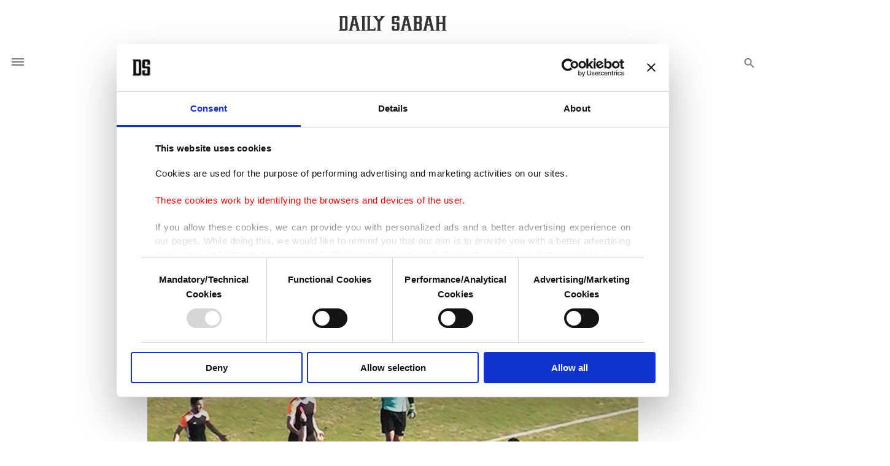

--- FILE ---
content_type: text/html; charset=UTF-8
request_url: https://www.dailysabah.com/football/2015/12/21/sent-off-football-player-kicks-opponent-in-the-face-on-purpose
body_size: 21130
content:
<!DOCTYPE html>
<html    lang="en" xml:lang="en">
<head>
    

<title>Sent-off football player kicks opponent in the face on purpose | Daily Sabah
</title>

<link rel="icon" href="https://idsb.tmgrup.com.tr/ly/theme_dailysabah/images/favicon.ico?v=1"/>
<link rel="icon" type="image/svg+xml" href="https://idsb.tmgrup.com.tr/ly/theme_dailysabah/images/favicon.svg"/>
<link rel="apple-touch-icon" href="https://idsb.tmgrup.com.tr/ly/theme_dailysabah/images/favicon-180.png"/>
<link rel="manifest" href="https://idsb.tmgrup.com.tr/ly/theme_dailysabah/manifest.json">

            <meta charset="utf-8">
<meta http-equiv="X-UA-Compatible" content="IE=edge">
<meta name="robots" content="index,follow">
<meta name="language" content="en_US">
<meta name="copyright" content="Daily Sabah">
<meta name="format-detection" content="telephone=no">

<meta name="viewport" content="width=device-width, initial-scale=1, maximum-scale=1">

                 <meta http-equiv="refresh" content="240">
                    			<meta name="description" content="  

A football player, angered by the referee's rightful red card decision following a deliberate tackle aimed at his opponent's leg, kicked his opponent..." />
<meta name="keywords" content="Sports" />
<meta name="pageType" content="newsArticle" />

<meta name="datePublished" content="2015-12-21T00:00:00+03:00" />
<meta name="dateModified" content="2015-12-22T17:32:01+03:00" />
<meta name="author" content="Daily Sabah with IHA" />
<meta name="inLanguage" content="en" />
<meta property="fb:app_id" content="2555093038069229" />
<meta property="fb:pages" content="248453298645103" />


<meta property="og:description" content="  

A football player, angered by the referee's rightful red card decision following a deliberate tackle aimed at his opponent's leg, kicked his opponent..." />
<meta property="og:type" content="news.article" />
<meta property="og:locale" content="en_US" />
<meta property="og:site_name" content="Daily Sabah" />
<meta property="article:published_time" content="2015-12-21T00:00:00+03:00" />
<meta property="article:author" content="Daily Sabah with IHA" />
<meta property="article:section" content=" Football" />
    <meta name="twitter:description" content="  

A football player, angered by the referee's rightful red card decision following a deliberate tackle aimed at his opponent's leg, kicked his opponent..." />

		<meta name="twitter:card" content="summary_large_image" />
	<meta name="twitter:image" content="https://idsb.tmgrup.com.tr/2015/12/21/GenelBuyuk/1450731306989.jpg" />
    <meta property="og:image" content="https://idsb.tmgrup.com.tr/2015/12/21/GenelBuyuk/1450731306989.jpg" />
    <meta name="thumbnailUrl" content="https://idsb.tmgrup.com.tr/2015/12/21/GenelBuyuk/1450731306989.jpg" />
	
	<meta name="twitter:title" content="Sent-off football player kicks opponent in the face on purpose" />
    <meta property="og:title" content="Sent-off football player kicks opponent in the face on purpose" />
    <meta name="url" content="https://www.dailysabah.com/football/2015/12/21/sent-off-football-player-kicks-opponent-in-the-face-on-purpose" />
    <meta property="og:url" content="https://www.dailysabah.com/football/2015/12/21/sent-off-football-player-kicks-opponent-in-the-face-on-purpose" />
<meta property="og:image:width" content="614" />
<meta property="og:image:height" content="310" />


<meta name="robots" content="max-image-preview:large">
<meta name="robots" content="max-snippet:160" />
<meta name="twitter:site" content="@DailySabah"/>
<meta name="twitter:domain" content="www.dailysabah.com" />
<link rel="amphtml" href="https://www.dailysabah.com/football/2015/12/21/sent-off-football-player-kicks-opponent-in-the-face-on-purpose/amp">

<link href="https://www.dailysabah.com/football/2015/12/21/sent-off-football-player-kicks-opponent-in-the-face-on-purpose" rel="canonical" >

    <script type="application/ld+json">
        {
        "@context": "http://schema.org",
        "@type": "NewsArticle",
        "inLanguage": "en-US",
        "articleSection": "Football",
        "mainEntityOfPage":{
          "@type": "WebPage",
          "@id": "https://www.dailysabah.com/football/2015/12/21/sent-off-football-player-kicks-opponent-in-the-face-on-purpose"
        },
        "headline": "Sent-off football player kicks opponent in the face on purpose",
        "genre":"news",
        "image": {
          "@type": "ImageObject",
          "url": "https://idsb.tmgrup.com.tr/2015/12/21/GenelBuyuk/1450731306989.jpg"
        },
        "dateCreated": "2015-12-21T00:00:00+02:00",
        "datePublished": "2015-12-21T00:00:00+02:00",
        "dateModified": "2015-12-22T17:32:01+02:00",
        "description": "  

A football player, angered by the referee&#039;s rightful red card decision following a deliberate tackle aimed at his opponent&#039;s leg, kicked his opponent...",
        "keywords": "Sports",
        "url": "https://www.dailysabah.com/football/2015/12/21/sent-off-football-player-kicks-opponent-in-the-face-on-purpose",
        "thumbnailUrl": "https://idsb.tmgrup.com.tr/2015/12/21/GenelBuyuk/1450731306989.jpg",
        "articleBody": "  

A football player, angered by the referee&#039;s rightful red card decision following a deliberate tackle aimed at his opponent&#039;s leg, kicked his opponent right in the face before heading off to the changing rooms.

The shocking move came in an amateur football match between Dallıcaspor and Sanayispor football clubs playing in the Nazilli district of Turkey&#039;s western Aydın province on Sunday. Sanayispor player Mehmet Değirmenci deliberately tackled his opponent Kayhan Karakaş from Dallıcaspor after a strong shoulder charge. As his action received a red card from the referee, the player turned back to his opponent, already lying on the ground with pain, and kicked him in the face.

Dallıcaspor players walked up to Değirmenci, who was escorted out of the pitch by a trainer, probably saving him from being lynched by fans of Dallıcaspor.

As the incident drew huge reaction, Sanayispor released a written statement apologizing from Dallıcaspor, Karakaş, and the whole Turkish sports community, saying that Değirmenci was fired from the team.

After the game, Karakaş told the press that he blacked out due to the kick, and he could have died. He pressed charges against Değirmenci for &#039;attempted manslaughter&#039;.

However, scandals of the match did not end with Değirmenci&#039;s kick as Karakaş was allowed to return to the match after a brief tampon and ice treatment. Due to dizziness and nausea, Karakaş fell to the ground. He was transferred to hospital but first had to wait for  an ambulance which was not present during the match despite numerous applications to local sports authorities in previous matches. 

&quot;I continued playing for a while as I was playing in a team that we have established with great efforts. I did not want to leave my friends alone. I thought I could return to the match after a tampon and ice treatment,&quot; Karakaş said. Karakaş received nine stitches in his lip  at the hospital.

&quot;Thank god that kick came near my jaw. If it had hit me directly in the face, it could have broken my nose, made me blind or break my neck,&quot; Karakaş said, adding that he has been suffering from serious neck pain and hasn&#039;t been able to  sleep for the last two days.

Speaking to the press after the incident, Değirmenci claimed that Karakaş cursed at his late mother during the charge and he could not control himself after the red card.",
        "author": {
          "@type": "Person",
          "name": "Daily Sabah with IHA"
        },
        "publisher": {
          "@type": "Organization",
          "name": "Daily Sabah",
          "url": "https://www.dailysabah.com/",
          "sameAs": ["https://www.facebook.com/DAILYSABAH/", "https://www.instagram.com/dailysabah/", "https://twitter.com/DailySabah"],
          "logo": {
            "@type": "ImageObject",
            "url": "https://idsb.tmgrup.com.tr/ly/theme_dailysabah/images/daily-sabah-logo.jpg",
            "width": 1280,
            "height": 179
          }
        },
        "copyrightHolder": {
          "@type": "Organization",
          "name": "Daily Sabah",
          "url": "https://www.dailysabah.com/"
        }

         }
    </script>

    <script  type="application/ld+json">{
        "@context": "http://schema.org",
        "@type": "BreadcrumbList",
        "itemListElement": [
            {
                "@type": "ListItem",
                "position": 1,
                "name": "Home",
                "item": "https://www.dailysabah.com/"
            }
                        ,
            {
                "@type": "ListItem",
                "position": 2,
                "name": "Sports",
                "item": "https://www.dailysabah.com/sports"
            }
                        ,
            {
                "@type": "ListItem",
                "position": 3,
                "name": "Sent-off football player kicks opponent in the face on purpose",
                "item": "https://www.dailysabah.com/football/2015/12/21/sent-off-football-player-kicks-opponent-in-the-face-on-purpose"
            }
        ]
    }
    </script>
<link rel="preload" as="image" href="https://idsb.tmgrup.com.tr/2015/12/21/GenelBuyuk/1450731306989.jpg" fetchpriority="high">
                    <!-- THEME JS links -->
    <!-- Common JS links -->
<meta name="csrf-token" content="4mXYa7SleJPjQrqySvWiXbFHUIvkNM09UadfCqHr">
<link rel="preconnect" href="https://ad01.tmgrup.com.tr/bd/hb/prebid.js?v=2" crossorigin="">

<script src="https://idsb.tmgrup.com.tr/ly/theme_dailysabah/js/jquery-3.7.1.min.js"  ></script>
<script src="https://idsb.tmgrup.com.tr/ly/theme_dailysabah/js/md.min.js?v=2.32"></script>
	<!-- this showing cookiebot popup in buttom of page -->
<script>
!function() {
var c = document.scripts[0],
s = document.createElement("script"),
primary = "2b732220-b411-4c8b-a6eb-35be13d29c8d",
secondary = "{'region':'TR','cbid':'f74ae572-b87f-4930-b828-cd8e8ed5cee9'}";
s.type = "text/javascript";
s.id = "Cookiebot";
s.src = "https://consent.cookiebot.com/uc.js?cbid=" + primary;
s.dataset.georegions = secondary;
c.parentNode.insertBefore(s, c);
}()
</script>
<script src="https://idsb.tmgrup.com.tr/ly/theme_dailysabah/js/tmdconsent-v2.dev.min.js?v=2.32"></script>

<script>
    $(document).ajaxSend(function(e, xhr, options) {
        var sid = $("meta[name='csrf-token']").attr("content");
        xhr.setRequestHeader("X-CSRF-Token", sid);
    });
</script>


	<script>
		window.googletag = window.googletag || {cmd: []};
	</script>
				<script>
             var MobileDetect = function () { var e = function () { }; e.isTablet = !1, e.isPhone = !1, e.isDesktop = !1; var o = navigator.userAgent.toLowerCase(); return /(ipad|tablet|(android(?!.*mobile))|(windows(?!.*phone)(.*touch))|kindle|playbook|silk|(puffin(?!.*(IP|AP|WP))))/.test(o) ? e.isTablet = !0 : /(mobi|ipod|phone|blackberry|opera mini|fennec|minimo|symbian|psp|nintendo ds|archos|skyfire|puffin|blazer|bolt|gobrowser|iris|maemo|semc|teashark|uzard)/.test(o) ? e.isPhone = !0 : e.isDesktop = !0, e.prototype.phone = function () { return !!e.isPhone || null }, e.prototype.tablet = function () { return !!e.isTablet || null }, e.prototype.desktop = function () { return !!e.isDesktop || null }, e }();

            var md = new MobileDetect(window.navigator.userAgent);

            window.deviceInfo = {
                isMobile: md.phone() != null,
                isTablet: md.tablet() != null,
                isDesktop: md.desktop() != null
            };

             var isMobile = deviceInfo.isMobile;


		var zones = [2,1];
		if(zones.length > 0) {
			$.ajax({
				url: '/ajax/get-ads-ajax',
				data: {
					url: "/football/2015/12/21/sent-off-football-player-kicks-opponent-in-the-face-on-purpose",
					zone_id: zones,
					isWeb: isMobile ? 0 : 1,
					amp_article: 0,
                                                                                v: "1769204898"
                                        				},
				type: "GET",
				dataType: 'json',
				success: function (response) {
					if (response) {
						for (var k in response) {
							var script_array = response[k];
							var script = script_array.body_script;
							$('HEAD').append(script);
						}
					}
				},
				error: function (jqXHR, textStatus, errorThrown) {
					console.log(errorThrown);
				}

			});
		}


	</script>
	

	
	 <!-- Google tag (gtag.js) -->
<script async src="https://www.googletagmanager.com/gtag/js?id=G-YL2LDSR749"></script>
<script>
  window.dataLayer = window.dataLayer || [];
  function gtag(){dataLayer.push(arguments);}
  gtag('js', new Date());
  gtag('config', 'G-YL2LDSR749');
  gtag('event', 'page_view', {'dimension1': '377','dimension2': 'Sports','dimension3': 'Sent-off football player kicks opponent in the face on purpose','dimension4': '28','dimension5': '','dimension6': '2015-12-21 00:00:00','dimension7': '5'});
</script>
<!-- Facebook Pixel Code -->
<noscript>
    <img height="1" width="1" style="display:none"
         src="https://www.facebook.com/tr?id=312463015800055&ev=PageView&noscript=1" />
</noscript>
<!-- End Facebook Pixel Code -->








        <!-- Common CSS links -->
    
    <!-- THEME CSS links -->
    
<!-- Site CSS links -->
<link rel="preload" href="https://fonts.googleapis.com/css?family=Open+Sans:400,600,700,800|Spectral:300,400,600,700,800&display=swap" as="style">
<style>
	@import  url('https://fonts.googleapis.com/css?family=Open+Sans:400,600,700,800|Spectral:300,400,600,700,800&display=swap');
</style>
<style>
	.replacement_submenu a{
		color:#777 !important;
	}
	.replacement_submenu a:hover{
		color: #3b3b3b !important;
	}
	.search_icon {
		color: #777 !important;
	}
	.search_icon:hover {
		color: #3b3b3b !important;
	}
        .logo_holder{
            text-align: center;
            margin-left: auto;
            margin-right: auto;
            width: 289px;
            -webkit-mask: url(https://idsb.tmgrup.com.tr/ly/theme_dailysabah/images/daily-sabah-logo.svg) center center no-repeat;
            mask: url(https://idsb.tmgrup.com.tr/ly/theme_dailysabah/images/daily-sabah-logo.svg) center center no-repeat;
            -webkit-mask-size: 100% auto;
            mask-size: 100% auto;
            background-color: #373636;
        }
        .white_logo{
            width: 140px;
            height: 20px;
            display: block;
            margin: 0 auto;
            background-color: #fff;
            mask:url(https://idsb.tmgrup.com.tr/ly/theme_dailysabah/images/daily-sabah-logo.svg) center center no-repeat;
            mask-size: 100% auto;
            -webkit-mask:url(https://idsb.tmgrup.com.tr/ly/theme_dailysabah/images/daily-sabah-logo.svg) center center no-repeat;
            -webkit-mask-size: 100% auto;
        }
        @font-face{font-family:"Font Awesome 5 Brands";font-style:normal;font-weight:normal;font-display:auto;src:url(https://idsb.tmgrup.com.tr/ly/theme_dailysabah/webfonts/fa-brands-400.eot);src:url(https://idsb.tmgrup.com.tr/ly/theme_dailysabah/webfonts/fa-brands-400.eot?#iefix) format("embedded-opentype"),url(https://idsb.tmgrup.com.tr/ly/theme_dailysabah/webfonts/fa-brands-400.woff2) format("woff2"),url(https://idsb.tmgrup.com.tr/ly/theme_dailysabah/webfonts/fa-brands-400.woff) format("woff"),url(https://idsb.tmgrup.com.tr/ly/theme_dailysabah/webfonts/fa-brands-400.ttf) format("truetype"),url(https://idsb.tmgrup.com.tr/ly/theme_dailysabah/webfonts/fa-brands-400.svg#fontawesome) format("svg")}.fab{font-family:"Font Awesome 5 Brands"}
        @font-face{font-family:"Font Awesome 5 Free";font-style:normal;font-weight:400;font-display:auto;src:url(https://idsb.tmgrup.com.tr/ly/theme_dailysabah/webfonts/fa-regular-400.eot);src:url(https://idsb.tmgrup.com.tr/ly/theme_dailysabah/webfonts/fa-regular-400.eot?#iefix) format("embedded-opentype"),url(https://idsb.tmgrup.com.tr/ly/theme_dailysabah/webfonts/fa-regular-400.woff2) format("woff2"),url(https://idsb.tmgrup.com.tr/ly/theme_dailysabah/webfonts/fa-regular-400.woff) format("woff"),url(https://idsb.tmgrup.com.tr/ly/theme_dailysabah/webfonts/fa-regular-400.ttf) format("truetype"),url(https://idsb.tmgrup.com.tr/ly/theme_dailysabah/webfonts/fa-regular-400.svg#fontawesome) format("svg")}.far{font-weight:400}
        @font-face{font-family:"Font Awesome 5 Free";font-style:normal;font-weight:900;font-display:auto;src:url(https://idsb.tmgrup.com.tr/ly/theme_dailysabah/webfonts/fa-solid-900.eot);src:url(https://idsb.tmgrup.com.tr/ly/theme_dailysabah/webfonts/fa-solid-900.eot?#iefix) format("embedded-opentype"),url(https://idsb.tmgrup.com.tr/ly/theme_dailysabah/webfonts/fa-solid-900.woff2) format("woff2"),url(https://idsb.tmgrup.com.tr/ly/theme_dailysabah/webfonts/fa-solid-900.woff) format("woff"),url(https://idsb.tmgrup.com.tr/ly/theme_dailysabah/webfonts/fa-solid-900.ttf) format("truetype"),url(https://idsb.tmgrup.com.tr/ly/theme_dailysabah/webfonts/fa-solid-900.svg#fontawesome) format("svg")}.fa,.far,.fas{font-family:"Font Awesome 5 Free"}
        .fa-twitter:before{content: url("[data-uri]") !important;}
        .social_media a:hover i.fa-twitter:before{content: url("[data-uri]") !important;}
        .gallery_details_all_section .social_media a:hover i.fa-twitter:before{content: url("[data-uri]") !important;}
</style>
	<link rel="stylesheet" href="https://unpkg.com/aos@next/dist/aos.css" />
	<link rel="stylesheet" href="https://idsb.tmgrup.com.tr/ly/theme_dailysabah/css/magnific-popup.min.css"/>
    <link rel="stylesheet" type="text/css" href="https://idsb.tmgrup.com.tr/ly/theme_dailysabah/css/fontawesome.min.css"/>
    <link rel="stylesheet" type="text/css" href="https://idsb.tmgrup.com.tr/ly/theme_dailysabah/css/jquery.fancybox.min.css"/>
    <link rel="stylesheet" type="text/css" href="https://idsb.tmgrup.com.tr/ly/theme_dailysabah/css/styles.min.css?v=2.32"/>
    <link rel="stylesheet" type="text/css" href="https://idsb.tmgrup.com.tr/ly/theme_dailysabah/css/responsive.min.css?v=2.32"/>
    <link rel="stylesheet" type="text/css" href="https://idsb.tmgrup.com.tr/ly/theme_dailysabah/css/layout.min.css?v=2.32"/>
    <link rel="stylesheet" type="text/css" href="https://idsb.tmgrup.com.tr/ly/theme_dailysabah/css/mobile.min.css?v=2.32"/>
    <link rel="stylesheet" type="text/css" href="https://idsb.tmgrup.com.tr/ly/theme_dailysabah/css/login-mgt.min.css?v=2.32">
<!-- Page CSS links -->
                 </head>
    <body  class="with_ad  hidden_main_menu with_ad small_top_logo showSearchButton body_web">
            <!-- DEVICE web -->
            <!-- Main THEME Content -->
            <!-- page content -->
            
<input id="BASE_URL" type="hidden" value="https://www.dailysabah.com/" />


<!-- HEADER OF THEME -->
<div class="ad_banner skin_bg left_skin">
    
</div>
<div class="ad_banner skin_bg right_skin">
    
</div>
<div class="search_popover"></div>
<style>
	.main_menu>.main_menu_holder>.main_menu_inner>ul>li {
		width: calc(100%/10);/*number of items in menu*/
	}
</style>
<header>
    <div class="container">
        <div class="row align-items-center top_logo_row">
						<style>
				.main_menu > .main_menu_holder > .main_menu_inner > ul > li > a.active {
					color: #3b3b3b;
				}
				.main_menu > .main_menu_holder > .main_menu_inner > ul > li > a.active > span {
					background-size: 100% 1px;
					transition-delay: 0s !important;
				}
				.main_menu > .main_menu_holder > .main_menu_inner > ul > li > a.active span::after {
					width: 100%;
					opacity: 1;
				}
			</style>
				<div class="col-2">
                <div class="mobile-navbar-ham-wrapper">
                    <div class="mobile-navbar-ham"></div>
                </div>
                <div class="mobile-navbar">
					 <div class="mobile-navbar-header">
                        <div class="mobile-navbar-ham-wrapper">
                            <div class="mobile-navbar-ham"></div>
                        </div>
                        <h2 class="logo_holder">
							<a href="/">
								<span>Daily Sabah</span>
								<img fetchpriority="high" decoding="async" src="https://idsb.tmgrup.com.tr/ly/theme_dailysabah/images/daily-sabah-logo.svg" alt="logo" width="289" height="42" />
							</a>
						</h2>
                    </div>
                    <div class="mobile-navbar-input" style="margin-top: 10px;">
                        <input type="text" placeholder="Search dailysabah.com">
                        <svg width="18" height="18" viewBox="0 0 18 18" fill="none" xmlns="http://www.w3.org/2000/svg">
                            <path d="M7 13C10.3137 13 13 10.3137 13 7C13 3.68629 10.3137 1 7 1C3.68629 1 1 3.68629 1 7C1 10.3137 3.68629 13 7 13Z" stroke="#777777" stroke-width="2" stroke-linecap="round" stroke-linejoin="round"/>
                            <path d="M16.35 16.35L12 12" stroke="#777777" stroke-width="2" stroke-linecap="round" stroke-linejoin="round"/>
                        </svg>
                    </div>
															<div class="mobile-navbar-list">
						<div class="mobile-navbar-list-title">
                            <a href="https://www.dailysabah.com/politics">
								Politics
							</a>
                        </div>
						<div class="mobile-navbar-list-body">
																				<a href="https://www.dailysabah.com/diplomacy" class="mobile-navbar-list-item">
								Diplomacy
							</a>
														<a href="https://www.dailysabah.com/legislation" class="mobile-navbar-list-item">
								Legislation
							</a>
														<a href="https://www.dailysabah.com/war-on-terror" class="mobile-navbar-list-item">
								War On Terror
							</a>
														<a href="https://www.dailysabah.com/eu-affairs" class="mobile-navbar-list-item">
								EU Affairs
							</a>
														<a href="https://www.dailysabah.com/elections" class="mobile-navbar-list-item">
								Elections
							</a>
														<a href="https://www.dailysabah.com/news-analysis" class="mobile-navbar-list-item">
								News Analysis
							</a>
																			</div>
					</div>
																				<div class="mobile-navbar-list">
						<div class="mobile-navbar-list-title">
                            <a href="https://www.dailysabah.com/turkiye">
								T&Uuml;RKİYE
							</a>
                        </div>
						<div class="mobile-navbar-list-body">
																				<a href="https://www.dailysabah.com/istanbul" class="mobile-navbar-list-item">
								Istanbul
							</a>
														<a href="https://www.dailysabah.com/education" class="mobile-navbar-list-item">
								Education
							</a>
														<a href="https://www.dailysabah.com/investigations" class="mobile-navbar-list-item">
								Investigations
							</a>
														<a href="https://www.dailysabah.com/minorities" class="mobile-navbar-list-item">
								Minorities
							</a>
														<a href="https://www.dailysabah.com/expat-corner" class="mobile-navbar-list-item">
								Expat Corner
							</a>
														<a href="https://www.dailysabah.com/diaspora" class="mobile-navbar-list-item">
								Diaspora
							</a>
																			</div>
					</div>
																				<div class="mobile-navbar-list">
						<div class="mobile-navbar-list-title">
                            <a href="https://www.dailysabah.com/world">
								World
							</a>
                        </div>
						<div class="mobile-navbar-list-body">
																				<a href="https://www.dailysabah.com/mid-east" class="mobile-navbar-list-item">
								Mid-East
							</a>
														<a href="https://www.dailysabah.com/europe" class="mobile-navbar-list-item">
								Europe
							</a>
														<a href="https://www.dailysabah.com/americas" class="mobile-navbar-list-item">
								Americas
							</a>
														<a href="https://www.dailysabah.com/asia-pacific" class="mobile-navbar-list-item">
								Asia Pacific
							</a>
														<a href="https://www.dailysabah.com/africa" class="mobile-navbar-list-item">
								Africa
							</a>
														<a href="https://www.dailysabah.com/syrian-crisis" class="mobile-navbar-list-item">
								Syrian Crisis
							</a>
														<a href="https://www.dailysabah.com/islamophobia" class="mobile-navbar-list-item">
								Islamophobia
							</a>
																			</div>
					</div>
																				<div class="mobile-navbar-list">
						<div class="mobile-navbar-list-title">
                            <a href="https://www.dailysabah.com/business">
								Business
							</a>
                        </div>
						<div class="mobile-navbar-list-body">
																				<a href="https://www.dailysabah.com/automotive" class="mobile-navbar-list-item">
								Automotive
							</a>
														<a href="https://www.dailysabah.com/economy" class="mobile-navbar-list-item">
								Economy
							</a>
														<a href="https://www.dailysabah.com/energy" class="mobile-navbar-list-item">
								Energy
							</a>
														<a href="https://www.dailysabah.com/finance" class="mobile-navbar-list-item">
								Finance
							</a>
														<a href="https://www.dailysabah.com/tourism" class="mobile-navbar-list-item">
								Tourism
							</a>
														<a href="https://www.dailysabah.com/tech" class="mobile-navbar-list-item">
								Tech
							</a>
														<a href="https://www.dailysabah.com/defense" class="mobile-navbar-list-item">
								Defense
							</a>
														<a href="https://www.dailysabah.com/transportation" class="mobile-navbar-list-item">
								Transportation
							</a>
														<a href="https://www.dailysabah.com/news-analysis" class="mobile-navbar-list-item">
								News Analysis
							</a>
																			</div>
					</div>
																				<div class="mobile-navbar-list">
						<div class="mobile-navbar-list-title">
                            <a href="https://www.dailysabah.com/lifestyle">
								Lifestyle
							</a>
                        </div>
						<div class="mobile-navbar-list-body">
																				<a href="https://www.dailysabah.com/health" class="mobile-navbar-list-item">
								Health
							</a>
														<a href="https://www.dailysabah.com/environment" class="mobile-navbar-list-item">
								Environment
							</a>
														<a href="https://www.dailysabah.com/travel" class="mobile-navbar-list-item">
								Travel
							</a>
														<a href="https://www.dailysabah.com/food" class="mobile-navbar-list-item">
								Food
							</a>
														<a href="https://www.dailysabah.com/fashion" class="mobile-navbar-list-item">
								Fashion
							</a>
														<a href="https://www.dailysabah.com/science" class="mobile-navbar-list-item">
								Science
							</a>
														<a href="https://www.dailysabah.com/religion" class="mobile-navbar-list-item">
								Religion
							</a>
														<a href="https://www.dailysabah.com/history" class="mobile-navbar-list-item">
								History
							</a>
														<a href="https://www.dailysabah.com/feature" class="mobile-navbar-list-item">
								Feature
							</a>
														<a href="https://www.dailysabah.com/expat-corner" class="mobile-navbar-list-item">
								Expat Corner
							</a>
																			</div>
					</div>
																				<div class="mobile-navbar-list">
						<div class="mobile-navbar-list-title">
                            <a href="https://www.dailysabah.com/arts">
								Arts
							</a>
                        </div>
						<div class="mobile-navbar-list-body">
																				<a href="https://www.dailysabah.com/cinema" class="mobile-navbar-list-item">
								Cinema
							</a>
														<a href="https://www.dailysabah.com/music" class="mobile-navbar-list-item">
								Music
							</a>
														<a href="https://www.dailysabah.com/events" class="mobile-navbar-list-item">
								Events
							</a>
														<a href="https://www.dailysabah.com/portrait" class="mobile-navbar-list-item">
								Portrait
							</a>
														<a href="https://www.dailysabah.com/reviews" class="mobile-navbar-list-item">
								Reviews
							</a>
														<a href="https://www.dailysabah.com/performing-arts" class="mobile-navbar-list-item">
								Performing Arts
							</a>
																			</div>
					</div>
																				<div class="mobile-navbar-list">
						<div class="mobile-navbar-list-title">
                            <a href="https://www.dailysabah.com/sports">
								Sports
							</a>
                        </div>
						<div class="mobile-navbar-list-body">
																				<a href="https://www.dailysabah.com/football" class="mobile-navbar-list-item">
								Football
							</a>
														<a href="https://www.dailysabah.com/basketball" class="mobile-navbar-list-item">
								Basketball
							</a>
														<a href="https://www.dailysabah.com/motorsports" class="mobile-navbar-list-item">
								Motorsports
							</a>
														<a href="https://www.dailysabah.com/tennis" class="mobile-navbar-list-item">
								Tennis
							</a>
																			</div>
					</div>
																														<div class="mobile-navbar-list">
						<div class="mobile-navbar-list-title">
                            <a href="https://www.dailysabah.com/opinion">
								Opinion
							</a>
                        </div>
						<div class="mobile-navbar-list-body">
																				<a href="https://www.dailysabah.com/columns" class="mobile-navbar-list-item">
								Columns
							</a>
														<a href="https://www.dailysabah.com/op-ed" class="mobile-navbar-list-item">
								Op-Ed
							</a>
														<a href="https://www.dailysabah.com/readers-corner" class="mobile-navbar-list-item">
								Reader&#039;s Corner
							</a>
														<a href="https://www.dailysabah.com/editorial" class="mobile-navbar-list-item">
								Editorial
							</a>
																			</div>
					</div>
										                    <div class="mobile-navbar-gallery">
                        <img fetchpriority="high" decoding="async" src="https://idsb.tmgrup.com.tr/ly/uploads/images/images/menu_items/LkKGaG.jpg" alt="" style="border-radius: 0;">
                        <div class="mobile-navbar-gallery-body">
                            <div class="mobile-navbar-gallery-title ">
                                <a style="color:#232323;text-decoration:none;" href='/gallery'>PHOTO GALLERY</a>
                            </div>
                            <svg width="21" height="14" viewBox="0 0 21 14" fill="none" xmlns="http://www.w3.org/2000/svg">
                                <path d="M20.16 1.08001H5.985V0.400002C5.985 0.180001 5.796 0 5.565 0H3.465C3.234 0 3.045 0.180001 3.045 0.400002V1.08001H0.84C0.378 1.08001 0 1.44001 0 1.88001V12.2801C0 12.7201 0.378 13.0801 0.84 13.0801H20.16C20.622 13.0801 21 12.7201 21 12.2801V1.88001C21 1.44001 20.622 1.08001 20.16 1.08001ZM5.985 3.64002C5.985 3.86002 5.796 4.04002 5.565 4.04002H3.465C3.234 4.04002 3.045 3.86002 3.045 3.64002V3.24002C3.045 3.02002 3.234 2.84002 3.465 2.84002H5.565C5.796 2.84002 5.985 3.02002 5.985 3.24002V3.64002ZM10.5 11.2601C8.064 11.2601 6.111 9.38006 6.111 7.08004C6.111 4.76003 8.085 2.90002 10.5 2.90002C12.936 2.90002 14.889 4.78003 14.889 7.08004C14.889 9.40006 12.936 11.2601 10.5 11.2601Z" fill="white"/>
                                <path d="M10.5 4.5C9.00899 4.5 7.79099 5.65998 7.79099 7.07996C7.79099 8.49993 9.00899 9.65991 10.5 9.65991C11.991 9.65991 13.209 8.49993 13.209 7.07996C13.209 5.65998 12.012 4.5 10.5 4.5Z" fill="white"/>
                            </svg>
                        </div>
                    </div>
                    <div class="mobile-navbar-footer">
                        <div class="mobile-navbar-footer-list">
                            <a href="/jobs" class="mobile-navbar-footer-item">
                                JOBS
                            </a>
                            <a href="/about-us" class="mobile-navbar-footer-item">
                                ABOUT US
                            </a>
                            <a href="/rss" class="mobile-navbar-footer-item">
                                RSS
                            </a>
                            <a href="/privacy" class="mobile-navbar-footer-item">
                                PRIVACY
                            </a>
                            <a href="/contact-us" class="mobile-navbar-footer-item">
                                CONTACT US
                            </a>
                        </div>
                        <div class="mobile-navbar-footer-desc">
                            © Turkuvaz Haberleşme ve Yayıncılık 2026
                        </div>
                    </div>
                </div>
            </div>
                        <div class="col-8">
                <h2 class="logo_holder" >
                    <a href="/" aria-label="Daily Sabah - Latest & Breaking News from Turkey | Istanbul">
                        <img fetchpriority="high" decoding="async" src="https://idsb.tmgrup.com.tr/ly/theme_dailysabah/images/daily-sabah-logo.svg" alt="Daily Sabah - Latest & Breaking News from Turkey | Istanbul"  />
                    </a>
                </h2>
            </div>
            <div class="col-2">

            </div>
        </div>
        <div class="row">
            <div class="col-md-12">
                <div class="top_menu_bar">
                    <div class="burger_parent"><div class="hamburger hamburger--collapse">
                            <div class="hamburger-box">
                                <div class="hamburger-inner"></div>
                            </div>
                        </div></div>
                    <nav class="main_menu">
                        <div class="main_menu_holder">
                            <div class="main_menu_inner">
                                <ul>
                                                                        <li >
                                        <a href="https://www.dailysabah.com/politics"  >
                                            <span>
                                                Politics
                                            </span>
                                        </a>
                                                                                <ul class="submenu_level">
                                                                                        <li>
                                                <a href="https://www.dailysabah.com/diplomacy">
                                                    <span>
                                                        Diplomacy
                                                    </span>
                                                </a>
                                            </li>
                                                                                        <li>
                                                <a href="https://www.dailysabah.com/legislation">
                                                    <span>
                                                        Legislation
                                                    </span>
                                                </a>
                                            </li>
                                                                                        <li>
                                                <a href="https://www.dailysabah.com/war-on-terror">
                                                    <span>
                                                        War On Terror
                                                    </span>
                                                </a>
                                            </li>
                                                                                        <li>
                                                <a href="https://www.dailysabah.com/eu-affairs">
                                                    <span>
                                                        EU Affairs
                                                    </span>
                                                </a>
                                            </li>
                                                                                        <li>
                                                <a href="https://www.dailysabah.com/elections">
                                                    <span>
                                                        Elections
                                                    </span>
                                                </a>
                                            </li>
                                                                                        <li>
                                                <a href="https://www.dailysabah.com/news-analysis">
                                                    <span>
                                                        News Analysis
                                                    </span>
                                                </a>
                                            </li>
                                                                                    </ul>
                                                                            </li>
                                                                        <li >
                                        <a href="https://www.dailysabah.com/turkiye"  >
                                            <span>
                                                T&Uuml;RKİYE
                                            </span>
                                        </a>
                                                                                <ul class="submenu_level">
                                                                                        <li>
                                                <a href="https://www.dailysabah.com/istanbul">
                                                    <span>
                                                        Istanbul
                                                    </span>
                                                </a>
                                            </li>
                                                                                        <li>
                                                <a href="https://www.dailysabah.com/education">
                                                    <span>
                                                        Education
                                                    </span>
                                                </a>
                                            </li>
                                                                                        <li>
                                                <a href="https://www.dailysabah.com/investigations">
                                                    <span>
                                                        Investigations
                                                    </span>
                                                </a>
                                            </li>
                                                                                        <li>
                                                <a href="https://www.dailysabah.com/minorities">
                                                    <span>
                                                        Minorities
                                                    </span>
                                                </a>
                                            </li>
                                                                                        <li>
                                                <a href="https://www.dailysabah.com/expat-corner">
                                                    <span>
                                                        Expat Corner
                                                    </span>
                                                </a>
                                            </li>
                                                                                        <li>
                                                <a href="https://www.dailysabah.com/diaspora">
                                                    <span>
                                                        Diaspora
                                                    </span>
                                                </a>
                                            </li>
                                                                                    </ul>
                                                                            </li>
                                                                        <li >
                                        <a href="https://www.dailysabah.com/world"  >
                                            <span>
                                                World
                                            </span>
                                        </a>
                                                                                <ul class="submenu_level">
                                                                                        <li>
                                                <a href="https://www.dailysabah.com/mid-east">
                                                    <span>
                                                        Mid-East
                                                    </span>
                                                </a>
                                            </li>
                                                                                        <li>
                                                <a href="https://www.dailysabah.com/europe">
                                                    <span>
                                                        Europe
                                                    </span>
                                                </a>
                                            </li>
                                                                                        <li>
                                                <a href="https://www.dailysabah.com/americas">
                                                    <span>
                                                        Americas
                                                    </span>
                                                </a>
                                            </li>
                                                                                        <li>
                                                <a href="https://www.dailysabah.com/asia-pacific">
                                                    <span>
                                                        Asia Pacific
                                                    </span>
                                                </a>
                                            </li>
                                                                                        <li>
                                                <a href="https://www.dailysabah.com/africa">
                                                    <span>
                                                        Africa
                                                    </span>
                                                </a>
                                            </li>
                                                                                        <li>
                                                <a href="https://www.dailysabah.com/syrian-crisis">
                                                    <span>
                                                        Syrian Crisis
                                                    </span>
                                                </a>
                                            </li>
                                                                                        <li>
                                                <a href="https://www.dailysabah.com/islamophobia">
                                                    <span>
                                                        Islamophobia
                                                    </span>
                                                </a>
                                            </li>
                                                                                    </ul>
                                                                            </li>
                                                                        <li >
                                        <a href="https://www.dailysabah.com/business"  >
                                            <span>
                                                Business
                                            </span>
                                        </a>
                                                                                <ul class="submenu_level">
                                                                                        <li>
                                                <a href="https://www.dailysabah.com/automotive">
                                                    <span>
                                                        Automotive
                                                    </span>
                                                </a>
                                            </li>
                                                                                        <li>
                                                <a href="https://www.dailysabah.com/economy">
                                                    <span>
                                                        Economy
                                                    </span>
                                                </a>
                                            </li>
                                                                                        <li>
                                                <a href="https://www.dailysabah.com/energy">
                                                    <span>
                                                        Energy
                                                    </span>
                                                </a>
                                            </li>
                                                                                        <li>
                                                <a href="https://www.dailysabah.com/finance">
                                                    <span>
                                                        Finance
                                                    </span>
                                                </a>
                                            </li>
                                                                                        <li>
                                                <a href="https://www.dailysabah.com/tourism">
                                                    <span>
                                                        Tourism
                                                    </span>
                                                </a>
                                            </li>
                                                                                        <li>
                                                <a href="https://www.dailysabah.com/tech">
                                                    <span>
                                                        Tech
                                                    </span>
                                                </a>
                                            </li>
                                                                                        <li>
                                                <a href="https://www.dailysabah.com/defense">
                                                    <span>
                                                        Defense
                                                    </span>
                                                </a>
                                            </li>
                                                                                        <li>
                                                <a href="https://www.dailysabah.com/transportation">
                                                    <span>
                                                        Transportation
                                                    </span>
                                                </a>
                                            </li>
                                                                                        <li>
                                                <a href="https://www.dailysabah.com/news-analysis">
                                                    <span>
                                                        News Analysis
                                                    </span>
                                                </a>
                                            </li>
                                                                                    </ul>
                                                                            </li>
                                                                        <li >
                                        <a href="https://www.dailysabah.com/lifestyle"  >
                                            <span>
                                                Lifestyle
                                            </span>
                                        </a>
                                                                                <ul class="submenu_level">
                                                                                        <li>
                                                <a href="https://www.dailysabah.com/health">
                                                    <span>
                                                        Health
                                                    </span>
                                                </a>
                                            </li>
                                                                                        <li>
                                                <a href="https://www.dailysabah.com/environment">
                                                    <span>
                                                        Environment
                                                    </span>
                                                </a>
                                            </li>
                                                                                        <li>
                                                <a href="https://www.dailysabah.com/travel">
                                                    <span>
                                                        Travel
                                                    </span>
                                                </a>
                                            </li>
                                                                                        <li>
                                                <a href="https://www.dailysabah.com/food">
                                                    <span>
                                                        Food
                                                    </span>
                                                </a>
                                            </li>
                                                                                        <li>
                                                <a href="https://www.dailysabah.com/fashion">
                                                    <span>
                                                        Fashion
                                                    </span>
                                                </a>
                                            </li>
                                                                                        <li>
                                                <a href="https://www.dailysabah.com/science">
                                                    <span>
                                                        Science
                                                    </span>
                                                </a>
                                            </li>
                                                                                        <li>
                                                <a href="https://www.dailysabah.com/religion">
                                                    <span>
                                                        Religion
                                                    </span>
                                                </a>
                                            </li>
                                                                                        <li>
                                                <a href="https://www.dailysabah.com/history">
                                                    <span>
                                                        History
                                                    </span>
                                                </a>
                                            </li>
                                                                                        <li>
                                                <a href="https://www.dailysabah.com/feature">
                                                    <span>
                                                        Feature
                                                    </span>
                                                </a>
                                            </li>
                                                                                        <li>
                                                <a href="https://www.dailysabah.com/expat-corner">
                                                    <span>
                                                        Expat Corner
                                                    </span>
                                                </a>
                                            </li>
                                                                                    </ul>
                                                                            </li>
                                                                        <li >
                                        <a href="https://www.dailysabah.com/arts"  >
                                            <span>
                                                Arts
                                            </span>
                                        </a>
                                                                                <ul class="submenu_level">
                                                                                        <li>
                                                <a href="https://www.dailysabah.com/cinema">
                                                    <span>
                                                        Cinema
                                                    </span>
                                                </a>
                                            </li>
                                                                                        <li>
                                                <a href="https://www.dailysabah.com/music">
                                                    <span>
                                                        Music
                                                    </span>
                                                </a>
                                            </li>
                                                                                        <li>
                                                <a href="https://www.dailysabah.com/events">
                                                    <span>
                                                        Events
                                                    </span>
                                                </a>
                                            </li>
                                                                                        <li>
                                                <a href="https://www.dailysabah.com/portrait">
                                                    <span>
                                                        Portrait
                                                    </span>
                                                </a>
                                            </li>
                                                                                        <li>
                                                <a href="https://www.dailysabah.com/reviews">
                                                    <span>
                                                        Reviews
                                                    </span>
                                                </a>
                                            </li>
                                                                                        <li>
                                                <a href="https://www.dailysabah.com/performing-arts">
                                                    <span>
                                                        Performing Arts
                                                    </span>
                                                </a>
                                            </li>
                                                                                    </ul>
                                                                            </li>
                                                                        <li >
                                        <a href="https://www.dailysabah.com/sports"  >
                                            <span>
                                                Sports
                                            </span>
                                        </a>
                                                                                <ul class="submenu_level">
                                                                                        <li>
                                                <a href="https://www.dailysabah.com/football">
                                                    <span>
                                                        Football
                                                    </span>
                                                </a>
                                            </li>
                                                                                        <li>
                                                <a href="https://www.dailysabah.com/basketball">
                                                    <span>
                                                        Basketball
                                                    </span>
                                                </a>
                                            </li>
                                                                                        <li>
                                                <a href="https://www.dailysabah.com/motorsports">
                                                    <span>
                                                        Motorsports
                                                    </span>
                                                </a>
                                            </li>
                                                                                        <li>
                                                <a href="https://www.dailysabah.com/tennis">
                                                    <span>
                                                        Tennis
                                                    </span>
                                                </a>
                                            </li>
                                                                                    </ul>
                                                                            </li>
                                                                        <li >
                                        <a href="https://www.dailysabah.com/gallery"  >
                                            <span>
                                                Gallery
                                            </span>
                                        </a>
                                                                            </li>
                                                                        <li >
                                        <a href="https://www.dailysabah.com/opinion"  >
                                            <span>
                                                Opinion
                                            </span>
                                        </a>
                                                                                <ul class="submenu_level">
                                                                                        <li>
                                                <a href="https://www.dailysabah.com/columns">
                                                    <span>
                                                        Columns
                                                    </span>
                                                </a>
                                            </li>
                                                                                        <li>
                                                <a href="https://www.dailysabah.com/op-ed">
                                                    <span>
                                                        Op-Ed
                                                    </span>
                                                </a>
                                            </li>
                                                                                        <li>
                                                <a href="https://www.dailysabah.com/readers-corner">
                                                    <span>
                                                        Reader&#039;s Corner
                                                    </span>
                                                </a>
                                            </li>
                                                                                        <li>
                                                <a href="https://www.dailysabah.com/editorial">
                                                    <span>
                                                        Editorial
                                                    </span>
                                                </a>
                                            </li>
                                                                                    </ul>
                                                                            </li>
                                                                        <li class="tv_logo">
                                        <a href="/ds-tv"  >
                                        <span>
                                            <img fetchpriority="high" decoding="async" src="https://idsb.tmgrup.com.tr/ly/theme_dailysabah/images/ds-tv.png" alt="TV" height="40" width="67" style="margin-top: -4px;">
                                        </span>
                                        </a>
                                    </li>
                                </ul>
                                                            </div>
                        </div>
                    </nav>
                    <div class="search_parent"><a href="javascript:;" class="search_icon"><span class="close_icon_thin_inner"></span></a></div>
                </div>
                <div class="search_input_main">
                    <div class="search_input_inner" id="header_search">
                        <i class="fa fa-search"></i>
                        <input type="text" placeholder="Search dailysabah.com">
                    </div>
                </div>
            </div>
        </div>
    </div>
</header>

<section class="hidden_main_menu with_ad small_top_logo showSearchButton">
    <div class="container sabah-section-menu menu_replacement_bar" style="margin-bottom: 30px;">
    <div class="row align-items-center">
            </div>
</div>
	    <div class="pageskin-dfp-ad-rule"></div>
                                <div class="container">
            <div class="skyscraper">
            <div class="skyscraper_element left_skyscraper">
                
            </div>
                        <div class="skyscraper_element right_skyscraper">
                
            </div>
                    </div>
        </div>
            
            <!-- ****************************** BOOTSTRAP WIDGETS ********************************* -->
	<!-- with_container -->
<div class="container">
    <div class="row">
                <div class="col-md-12 noPadding col-xs-12">
                    <!--ad-rules-display-widget.blade.php-->
<style>
    body:not(.homepage) .ad-rules-display-widget{min-height: 250px; margin: 10px auto;}
</style>
<div class="ad_holder ad-rules-display-widget"  id="1716">
</div>
<script>

    $.ajax({
        url: '/ajax/get-ads-ajax',
        data: {
            url: "/football/2015/12/21/sent-off-football-player-kicks-opponent-in-the-face-on-purpose",
            zone_id:"3",
            isWeb: isMobile ? 0 : 1,
            amp_article: 0,
                        v: "1769204898"
                    },
        type: "GET",
        dataType: 'json',
        success: function (response) {
            if(response){
                for(var k in response) {
                    var script_array = response[k];
                    var script = script_array.body_script;
                    $('#1716').attr('data-ad-code', script);
                }
            }

        },
        error: function (jqXHR, textStatus, errorThrown) {
            console.log(errorThrown);
        }

    });
</script>

                </div>
            </div>
    <div class="row">
                <div class="col-md-12 noPadding col-xs-12">
                    <!-- ads-display-widget-mobile-->

                </div>
            </div>
    <div class="row">
                <div class="col-md-12 noPadding col-xs-12">
                    <!-- sabah-article-details-->



<style>
		.replacement_submenu a.active{
		color: #3b3b3b !important;
		font-weight: bold !important;
	}
	.top_logo_row {
		margin: 0px 0 24px 0 ;
	}
	.article_body_text li h3 {
		display: inline-block;
		margin: 5px 0;
	}
	.article_body_text ul li{
		list-style:inside;
	}
	.need-now-list li{
		list-style:none !important;
	}
    .video-section-article .image_holder{
        text-align: center;
    }
    .video-section-article .image_holder iframe{
        max-width: 100%;
    }
    .op-ed-note {
        margin: 15px 0;
        color: #777;
        font-size: 14px;
        font-style: italic;
        font-weight: bold;
        letter-spacing: 1px;
        line-height: 20px;
    }
	@media (max-width: 992px){
		body:not(.dark_skin) .sabah-section-menu.menu_replacement_bar
		{
			margin-top: -20px;
		}
		.menu_replacement_bar .align-items-center .col-md-12{
			padding:0 30px;
		}
	}
	@media (max-width: 767px){
        .video-section-article .image_holder iframe{
            height: 250px;
        }
	}
	@media (min-width: 992px){
        .ad_ds_tv_mobile{
            display: none
        }
	}
</style>
<input type="hidden" id="cms_article_id" value="104017" />
<input type="hidden" id="article_gallery_page" value="1" />
<input type="hidden" id="article_visit_count" value="" />
<input type="hidden" id="ARTICLE_URL" value="https://www.dailysabah.com/football/2015/12/21/sent-off-football-player-kicks-opponent-in-the-face-on-purpose" />
<input type="hidden" id="SHORTLINK_ARTICLE_URL" value="football/2015/12/21/sent-off-football-player-kicks-opponent-in-the-face-on-purpose" />
<input type="hidden" id="excluded_articles" value=",99383" />

<div class="row">
    <div class="col-lg-12">
        <div>
            <div class="top_title_widget">
                <h1 class="main_page_title">
                    Sent-off football player kicks opponent in the face on purpose
                </h1>
                <div class="article_info_bar">
                    <div class="left_mobile_details">

                                                <span>
                            <h2>
															by Daily Sabah with IHA
							                            </h2>
                        </span>
                        
                        
						                            <span>ISTANBUL</span>
                        						<span>Dec 21, 2015 - 12:00 am GMT+3</span>
                    </div>
                    <div class="right_mobile_details">
						                    </div>
                </div>
            </div>
        </div>
    </div>
</div>

<div class="row">
    <div class="col-md-12">
        <div>
			            			
            <div class="article_top_image_widget ">
                <div class="image_holder archiveImage">
                    <a href="https://idsb.tmgrup.com.tr/2015/12/21/GenelBuyuk/1450731306989.jpg" data-testhref="https://idsb.tmgrup.com.tr/2015/12/21/GenelBuyuk/1450731306989.jpg" data-fancybox="gallery"  data-caption="">
                                                <!-- 2 -->
				<div class="layout-ratio ratio">
					<img fetchpriority="high" decoding="async" src="https://idsb.tmgrup.com.tr/2015/12/21/GenelBuyuk/1450731306989.jpg?v=1450798321"
						  alt="No Image"  onerror="this.src='https://idsb.tmgrup.com.tr/ly/theme_dailysabah/images/no-image.jpg';$(this).parent().parent().parent().addClass('stop_hover_action');" >
				</div>
                                <div class="widget_content caption">
                    <div class="image_caption">
                        
                    </div>
                </div>
                						
	
						                    </a>
                </div>
            </div>
                    </div>
    </div>
</div>

<div class="row">
    <div style="margin-bottom: 20px;" class="ad_ds_tv_mobile"></div>
    <div class="article_info_bar_mobile">
        <div class="left_mobile_details">

            				<span>
									by Daily Sabah with IHA
								</span>
            			<span>Dec 21, 2015 12:00 am</span>
        </div>
        <div class="right_mobile_details">

			        </div>
    </div>
</div>
<div class="emptySpace"></div>



<div class="row">
    <div class="col-lg-12">
        <div class="mobileRemoveSpace article-detail-wrapper">
            <div class="article-body-sidebar">

																            </div>

            <div class="article_body_text article-body-detail">
                <div class="article_body">
                    <iframe width="640" height="360" src="https://www.youtube.com/embed/PtrF7m7rO-E" frameborder="0" allowfullscreen=""></iframe>  <br />
<br />
A football player, angered by the referee's rightful red card decision following a deliberate tackle aimed at his opponent's leg, kicked his opponent right in the face before heading off to the changing rooms.<div class="custombox_infinite"></div>
    <br />
<br />
The shocking move came in an amateur football match between Dallıcaspor and Sanayispor football clubs playing in the Nazilli district of Turkey's western Aydın province on Sunday. Sanayispor player Mehmet Değirmenci deliberately tackled his opponent Kayhan Karakaş from Dallıcaspor after a strong shoulder charge. As his action received a red card from the referee, the player turned back to his opponent, already lying on the ground with pain, and kicked him in the face.<br />
<div class="custombox_infinite"></div>
    <br />
Dallıcaspor players walked up to Değirmenci, who was escorted out of the pitch by a trainer, probably saving him from being lynched by fans of Dallıcaspor.<br />
<br />
As the incident drew huge reaction, Sanayispor released a written statement apologizing from Dallıcaspor, Karakaş, and the whole Turkish sports community, saying that Değirmenci was fired from the team.<br />
<br />
After the game, Karakaş told the press that he blacked out due to the kick, and he could have died. He pressed charges against Değirmenci for 'attempted manslaughter'.<div class="custombox_infinite"></div>
    <br />
<br />
However, scandals of the match did not end with Değirmenci's kick as Karakaş was allowed to return to the match after a brief tampon and ice treatment. Due to dizziness and nausea, Karakaş fell to the ground. He was transferred to hospital but first had to wait for  an ambulance which was not present during the match despite numerous applications to local sports authorities in previous matches. <br />
<br />
"I continued playing for a while as I was playing in a team that we have established with great efforts. I did not want to leave my friends alone. I thought I could return to the match after a tampon and ice treatment," Karakaş said. Karakaş received nine stitches in his lip  at the hospital.<br />
<br />
"Thank god that kick came near my jaw. If it had hit me directly in the face, it could have broken my nose, made me blind or break my neck," Karakaş said, adding that he has been suffering from serious neck pain and hasn't been able to  sleep for the last two days.<br />
<br />
Speaking to the press after the incident, Değirmenci claimed that Karakaş cursed at his late mother during the charge and he could not control himself after the red card.
                </div>

				
                					                                						            <!-- SOCIAL AND DATE -->
            <div class="articles_social_media new-social-media">
				<div class="social_media" style="height:20px;">
                    <a href="https://twitter.com/intent/tweet?text=Sent-off football player kicks opponent in the face on purpose football/2015/12/21/sent-off-football-player-kicks-opponent-in-the-face-on-purpose" target="_blank">
                        <i class="fab fa-twitter"></i>
                    </a>
                    <a href="https://www.facebook.com/sharer/sharer.php?u=football/2015/12/21/sent-off-football-player-kicks-opponent-in-the-face-on-purpose" target="_blank">
                        <i class="fab fa-facebook-f"></i>
                    </a>
                                    <a href="https://www.linkedin.com/shareArticle?mini=true&url=football/2015/12/21/sent-off-football-player-kicks-opponent-in-the-face-on-purpose&title=Sent-off football player kicks opponent in the face on purpose" target="_blank">
                        <i class="fab fa-linkedin"></i>
                    </a>
                    <a href="mailto:?subject=Sent-off football player kicks opponent in the face on purpose&body=football/2015/12/21/sent-off-football-player-kicks-opponent-in-the-face-on-purpose">
                        <i class="fas fa-envelope"></i>
                    </a>
                    <li>
                        <a id="copy-shortlink-btn">
                            <div class="link_article"></div>
                            <input type="text"  id="copy-shortlink" value="football/2015/12/21/sent-off-football-player-kicks-opponent-in-the-face-on-purpose"  />
                        </a>
                        <div class="short_link_copied">shortlink copied</div>
                    </li>
                   </div>
                        <div class="article_info_text">
                                                        Last Update: Dec 22, 2015 5:32 pm
                                                    </div>
            </div>
             <!-- RELATED-TOPICS -->
<!--            <div class="related-topics" style="display:none;">
                <div class="related-topics-header">
                    <div class="related-topics-title">
                        RELATED TOPICS
                    </div>
                </div>
                <div class="related-topics-body">
                    <a class="related-topic-item">
                        <img fetchpriority="high" decoding="async" src="https://idsb.tmgrup.com.tr/ly/uploads/images/2020/03/20/thumbs/398x208/26198.jpg?v=1584695403" alt="">
                        <span>fight-against-terrorism</span>
                    </a>
                    <a class="related-topic-item">
                        <img fetchpriority="high" decoding="async" src="https://idsb.tmgrup.com.tr/ly/uploads/images/2020/03/20/thumbs/398x208/26191.jpg?v=1584688944" alt="">
                        <span>DEUTSCHE-BANK</span>
                    </a>
                    <a class="related-topic-item">
                        <img fetchpriority="high" decoding="async" src="https://idsb.tmgrup.com.tr/ly/uploads/images/2020/03/20/thumbs/398x208/26204.jpg?v=1584696723" alt="">
                        <span>US-LIBYA-RELATIONS</span>
                    </a>
                </div>
            </div>-->
            <!-- Keyword -->
			            <div class="article-keywords">
                <div class="article-keywords-header">
                    <div class="article-keywords-title">
                        KEYWORDS
                    </div>
                </div>
                <div class="article-keywords-body" style="border-bottom: 0px;">
										           <a href="/tags?query=sports" class="article-keywords-link" style="text-transform:uppercase;display:inline-block;">sports</a>
                                        
                
										                </div>
            </div>
			            <!-- NEWSLETTER -->
            <div class="article-newsletter" style="display:none;">
                <div class="article-newsletter-img">
                    <img fetchpriority="high" decoding="async" src="https://i.hizliresim.com/JN9LXf.png" alt="">
                </div>
                <div class="article-newsletter-title">
                    The Daily Sabah Newsletter
                </div>
                <div class="article-newsletter-tagline">
                    Keep up to date with what’s happening in Turkey,
                    it’s region and the world.
                </div>
                <div class="article-newsletter-input-wrapper">
                    <input type="email" placeholder="Enter Email Address" class="article-newsletter-input">
                    <button class="article-newsletter-button">SIGN ME UP</button>
                </div>
                <div class="article-newsletter-desc">
                    You can unsubscribe at any time. By signing up you are agreeing to our Terms of Use and Privacy Policy.
                    This site is protected by reCAPTCHA and the Google Privacy Policy and Terms of Service apply.
                </div>
            </div>
            </div>
        </div>
    </div>
</div>
<div class="row" style="overflow: hidden;display :none;">
    <div class="col-lg-12 no-padding">
        <!--Start: Article info widget-->
        <!-- <div class="article_info_widget article_info_widget_margin">
            <div class="row align-items-center">
                TAGS
               <div class="col-md-6 order_3">
					                    <ul class="article_tags_list">
                                                                        <li>
                            <a href="/tags?query=Sports">Sports</a>
                        </li>
                                                                    </ul>
					                </div>
                <div class="col-md-3 order_2">

                </div>
            </div>
        </div> -->
    </div>
</div>
 <!-- ------------ -->
        <!-- NEW VERSION -->
        <!-- ------------ -->

        <!-- TWO NEWS ITEM -->
						
        <!-- ARTICLE GALLERY -->

				<style>
			.article-gallery .ratio800x531{
				padding-bottom:0;
				height:387px;
			}
			@media(max-width:992px) {
				.article-gallery .ratio800x531{
					padding-bottom:0;
					height:194px;
				}
			}
		</style>
        <div class="article-gallery-wrapper">
            <div class="article-gallery">
				<a href="https://www.dailysabah.com/gallery/turning-heads-at-fabulous-london-fashion-week/images">
					<!-- 0 -->
				<div class="layout-ratio ratio800x531">
					<img fetchpriority="high" decoding="async" src="https://idsb.tmgrup.com.tr/ly/theme_dailysabah/images/no-image800x531.jpg" class="lazy" data-src="https://idsb.tmgrup.com.tr/ly/uploads/images/2022/02/21/thumbs/800x531/184084.jpg?v=1645435050"
						  alt="No Image"  onerror="this.src='https://idsb.tmgrup.com.tr/ly/theme_dailysabah/images/no-image800x531.jpg';$(this).parent().parent().parent().addClass('stop_hover_action');" >
				</div>
                						
	
				</a>
                <div class="article-gallery-box">
                    <a href="https://www.dailysabah.com/gallery/turning-heads-at-fabulous-london-fashion-week/images" class="article-gallery-title">
                        Turning heads at fabulous London Fashion Week
                    </a>
                    <div class="article-gallery-tag">
                        <svg width="18" height="14" viewBox="0 0 18 14" fill="none" xmlns="http://www.w3.org/2000/svg">
                            <path d="M16.949 1.08001H5.03173V0.400002C5.03173 0.180001 4.87283 0 4.67862 0H2.91311C2.7189 0 2.56 0.180001 2.56 0.400002V1.08001H0.706207C0.317793 1.08001 0 1.44001 0 1.88001V12.2801C0 12.7201 0.317793 13.0801 0.706207 13.0801H16.949C17.3374 13.0801 17.6552 12.7201 17.6552 12.2801V1.88001C17.6552 1.44001 17.3374 1.08001 16.949 1.08001ZM5.03173 3.64002C5.03173 3.86002 4.87283 4.04002 4.67862 4.04002H2.91311C2.7189 4.04002 2.56 3.86002 2.56 3.64002V3.24002C2.56 3.02002 2.7189 2.84002 2.91311 2.84002H4.67862C4.87283 2.84002 5.03173 3.02002 5.03173 3.24002V3.64002ZM8.82759 11.2601C6.77959 11.2601 5.13766 9.38006 5.13766 7.08004C5.13766 4.76003 6.79725 2.90002 8.82759 2.90002C10.8756 2.90002 12.5175 4.78003 12.5175 7.08004C12.5175 9.40006 10.8756 11.2601 8.82759 11.2601Z" fill="#9C0F0F"/>
                            <path d="M8.82782 4.5C7.5743 4.5 6.55029 5.65998 6.55029 7.07996C6.55029 8.49993 7.5743 9.65991 8.82782 9.65991C10.0813 9.65991 11.1053 8.49993 11.1053 7.07996C11.1053 5.65998 10.099 4.5 8.82782 4.5Z" fill="#9C0F0F"/>
						</svg>
						<div class="cat_link">
							<a href="/gallery" class="">
								PHOTOGALLERY
							</a>
						</div>
                    </div>
                </div>
            </div>
        </div>
		        <!-- ENDLESS NEWS -->
		<style>
			.article-detail-more-news .article-detail-more-new-img .ratio800x531{
				padding-bottom:0;
				height:530px;
			}
			@media(max-width:768px) {
				.article-detail-more-news .article-detail-more-new-img .ratio800x531{
					padding-bottom:0;
					height:275px;
				}
			}
			.article-detail-more-news .article-detail-more-new-desc{
				display: -webkit-box;
				-webkit-line-clamp: 2;
				-webkit-box-orient: vertical;
				overflow: hidden;
			}
		</style>
		  <div class="article-detail-more-news"></div>
		<script>
			var winheight = $(window).height();

			var docheight = $(".article-detail-more-news").position().top;
			var threshold = 200;
			docheight = docheight+ $(".article-detail-more-news").height() - threshold;
			var excluded_articles = $("#excluded_articles").val();
			var flag_load = 1;
            $(function(){
                var flag_articles=1;
                $(window).on("scroll",function(){

                    var scroll_top = $(this).scrollTop();
                    var total_height = scroll_top + winheight;

                    if(total_height > docheight && flag_load && flag_articles){
                        $.ajax({
                            url: '/ajax/get-infinite-articles',
                            data: {
                            article_ids                     : excluded_articles
                            },
                            type: "post",
                            async: false,
                            success: function (response) {
                                flag_load = 0;
                                $("#excluded_articles").val(response.articles_ids);
                                excluded_articles = $("#excluded_articles").val();
                                $(".article-detail-more-news").append(response.html_code);
                                var x =response.flag_articles;
                                if( x == 0 ){
                                    flag_articles = false;
                                }
                                docheight= $(".article-detail-more-news").position().top;
                                docheight = docheight+ $(".article-detail-more-news").height() - threshold;
                                new LazyLoad({
                                    threshold: 0
                                });
                                flag_load = 1;
                            },
                            error: function (request, status, error) {

                            }
                        });
                    }

                    if( ($('.article-detail-more-new-wrapper.visible-element').length > 0) && (total_height > ($(".article-detail-more-new-wrapper.visible-element").position().top + parseInt(650)) )){
                        var visible_element = $('.article-detail-more-new-wrapper.visible-element');
                        var new_url = visible_element.data("url");
                        window.history.replaceState({path:new_url},'',new_url);
                        visible_element.removeClass('visible-element');
                        visible_element.next('.article-detail-more-new-wrapper').addClass('visible-element');
                    }

                });
                setTimeout(function(){
                        if ($(".position_image")[0]){
                            var position_image = $(".position_image").first().position().top;
                            var recommended_height =620;
                            if(recommended_height >= position_image){
                                if(position_image >= 350){
                                    var marginTop = position_image - 380;
                                    $(".margin-variable").css("margin-top",marginTop);
                                }else{
                                    var height_image = $(".position_image").first().height();
                                    var marginTop = position_image + height_image + 50;
                                    $(".margin-variable").css("margin-top",marginTop);
                                }
                            }
                        }
                },2000);
            });
                     setTimeout(function(){
            $.ajax({
                url: '/ajax/get-ads-ajax',
                data: {
                    url: "/football/2015/12/21/sent-off-football-player-kicks-opponent-in-the-face-on-purpose",
                    zone_id:"27",
                    isWeb: isMobile ? 0 : 1,
                    amp_article: 0,
                                        v: "1769204898"
                                    },
                type: "GET",
                dataType: 'json',
                success: function (response) {
                    if(response){
                        for(var k in response) {
                            var script_array = response[k];
                            var script = script_array.body_script;
                            $('.custombox_infinite').html(script);
                        }
                    }

                },
                error: function (jqXHR, textStatus, errorThrown) {
                    console.log(errorThrown);
                }

            });
              }, 500);
                     
		</script>


                </div>
            </div>
</div>

    <!-- ****************************** END BOOTSTRAP WIDGETS ********************************* -->
</section>
					<div class="pageoverlay-dfp-ad-rule"></div>
		<div class="pageoverlay_2-dfp-ad-rule"></div>
			
<!-- FOOOTER OF THEME -->
<footer>
    <div class="top_footer_row"><div class="container-fluid"><a href="/" class="white_logo"></a></div></div>
    <div class="footer_middle_menu">
        <div class="container">
            <div class="row">
                                                <div class="footer_menu_col">
                    <ul class="menu_items">
                        <li>
                            <a href="https://www.dailysabah.com/politics" class="parent_link">
                                POLITICS
                            </a>
                        </li>
                                                                        <li>
                            <a href="https://www.dailysabah.com/diplomacy">
                                Diplomacy
                            </a>
                        </li>
                                                <li>
                            <a href="https://www.dailysabah.com/legislation">
                                Legislation
                            </a>
                        </li>
                                                <li>
                            <a href="https://www.dailysabah.com/war-on-terror">
                                War On Terror
                            </a>
                        </li>
                                                <li>
                            <a href="https://www.dailysabah.com/eu-affairs">
                                EU Affairs
                            </a>
                        </li>
                                                <li>
                            <a href="https://www.dailysabah.com/news-analysis">
                                News Analysis
                            </a>
                        </li>
                                                
                    </ul>
                </div>
                                <div class="footer_menu_col">
                    <ul class="menu_items">
                        <li>
                            <a href="https://www.dailysabah.com/turkiye" class="parent_link">
                                T&Uuml;RKİYE
                            </a>
                        </li>
                                                                        <li>
                            <a href="https://www.dailysabah.com/istanbul">
                                Istanbul
                            </a>
                        </li>
                                                <li>
                            <a href="https://www.dailysabah.com/education">
                                Education
                            </a>
                        </li>
                                                <li>
                            <a href="https://www.dailysabah.com/investigations">
                                Investigations
                            </a>
                        </li>
                                                <li>
                            <a href="https://www.dailysabah.com/minorities">
                                Minorities
                            </a>
                        </li>
                                                <li>
                            <a href="https://www.dailysabah.com/diaspora">
                                Diaspora
                            </a>
                        </li>
                                                
                    </ul>
                </div>
                                <div class="footer_menu_col">
                    <ul class="menu_items">
                        <li>
                            <a href="https://www.dailysabah.com/world" class="parent_link">
                                World
                            </a>
                        </li>
                                                                        <li>
                            <a href="https://www.dailysabah.com/mid-east">
                                Mid-East
                            </a>
                        </li>
                                                <li>
                            <a href="https://www.dailysabah.com/europe">
                                Europe
                            </a>
                        </li>
                                                <li>
                            <a href="https://www.dailysabah.com/americas">
                                Americas
                            </a>
                        </li>
                                                <li>
                            <a href="https://www.dailysabah.com/asia-pacific">
                                Asia Pacific
                            </a>
                        </li>
                                                <li>
                            <a href="https://www.dailysabah.com/africa">
                                Africa
                            </a>
                        </li>
                                                <li>
                            <a href="https://www.dailysabah.com/syrian-crisis">
                                Syrian Crisis
                            </a>
                        </li>
                                                <li>
                            <a href="https://www.dailysabah.com/islamophobia">
                                İslamophobia
                            </a>
                        </li>
                                                
                    </ul>
                </div>
                                <div class="footer_menu_col">
                    <ul class="menu_items">
                        <li>
                            <a href="https://www.dailysabah.com/business" class="parent_link">
                                Business
                            </a>
                        </li>
                                                                        <li>
                            <a href="https://www.dailysabah.com/automotive">
                                Automotive
                            </a>
                        </li>
                                                <li>
                            <a href="https://www.dailysabah.com/economy">
                                Economy
                            </a>
                        </li>
                                                <li>
                            <a href="https://www.dailysabah.com/energy">
                                Energy
                            </a>
                        </li>
                                                <li>
                            <a href="https://www.dailysabah.com/finance">
                                Finance
                            </a>
                        </li>
                                                <li>
                            <a href="https://www.dailysabah.com/tourism">
                                Tourism
                            </a>
                        </li>
                                                <li>
                            <a href="https://www.dailysabah.com/tech">
                                Tech
                            </a>
                        </li>
                                                <li>
                            <a href="https://www.dailysabah.com/defense">
                                Defense
                            </a>
                        </li>
                                                <li>
                            <a href="https://www.dailysabah.com/transportation">
                                Transportation
                            </a>
                        </li>
                                                <li>
                            <a href="https://www.dailysabah.com/news-analysis">
                                News Analysis
                            </a>
                        </li>
                                                
                    </ul>
                </div>
                                <div class="footer_menu_col">
                    <ul class="menu_items">
                        <li>
                            <a href="https://www.dailysabah.com/lifestyle" class="parent_link">
                                Lifestyle
                            </a>
                        </li>
                                                                        <li>
                            <a href="https://www.dailysabah.com/health">
                                Health
                            </a>
                        </li>
                                                <li>
                            <a href="https://www.dailysabah.com/environment">
                                Environment
                            </a>
                        </li>
                                                <li>
                            <a href="https://www.dailysabah.com/travel">
                                Travel
                            </a>
                        </li>
                                                <li>
                            <a href="https://www.dailysabah.com/food">
                                Food
                            </a>
                        </li>
                                                <li>
                            <a href="https://www.dailysabah.com/fashion">
                                Fashion
                            </a>
                        </li>
                                                <li>
                            <a href="https://www.dailysabah.com/science">
                                Science
                            </a>
                        </li>
                                                <li>
                            <a href="https://www.dailysabah.com/religion">
                                Religion
                            </a>
                        </li>
                                                <li>
                            <a href="https://www.dailysabah.com/history">
                                History
                            </a>
                        </li>
                                                <li>
                            <a href="https://www.dailysabah.com/feature">
                                Feature
                            </a>
                        </li>
                                                <li>
                            <a href="https://www.dailysabah.com/expat-corner">
                                Expat Corner
                            </a>
                        </li>
                                                
                    </ul>
                </div>
                                <div class="footer_menu_col">
                    <ul class="menu_items">
                        <li>
                            <a href="https://www.dailysabah.com/arts" class="parent_link">
                                Arts
                            </a>
                        </li>
                                                                        <li>
                            <a href="https://www.dailysabah.com/cinema">
                                Cinema
                            </a>
                        </li>
                                                <li>
                            <a href="https://www.dailysabah.com/music">
                                Music
                            </a>
                        </li>
                                                <li>
                            <a href="https://www.dailysabah.com/events">
                                Events
                            </a>
                        </li>
                                                <li>
                            <a href="https://www.dailysabah.com/portrait">
                                Portrait
                            </a>
                        </li>
                                                <li>
                            <a href="https://www.dailysabah.com/performing-arts">
                                Performing Arts
                            </a>
                        </li>
                                                <li>
                            <a href="https://www.dailysabah.com/reviews">
                                Reviews
                            </a>
                        </li>
                                                
                    </ul>
                </div>
                                <div class="footer_menu_col">
                    <ul class="menu_items">
                        <li>
                            <a href="https://www.dailysabah.com/sports" class="parent_link">
                                Sports
                            </a>
                        </li>
                                                                        <li>
                            <a href="https://www.dailysabah.com/football">
                                Football
                            </a>
                        </li>
                                                <li>
                            <a href="https://www.dailysabah.com/basketball">
                                Basketball
                            </a>
                        </li>
                                                <li>
                            <a href="https://www.dailysabah.com/motorsports">
                                Motorsports
                            </a>
                        </li>
                                                <li>
                            <a href="https://www.dailysabah.com/tennis">
                                Tennis
                            </a>
                        </li>
                                                
                    </ul>
                </div>
                                <div class="footer_menu_col">
                    <ul class="menu_items">
                        <li>
                            <a href="https://www.dailysabah.com/opinion" class="parent_link">
                                Opinion
                            </a>
                        </li>
                                                                        <li>
                            <a href="https://www.dailysabah.com/columns">
                                Columns
                            </a>
                        </li>
                                                <li>
                            <a href="https://www.dailysabah.com/op-ed">
                                Op-Ed
                            </a>
                        </li>
                                                <li>
                            <a href="https://www.dailysabah.com/readers-corner">
                                Reader&#039;s Corner
                            </a>
                        </li>
                                                <li>
                            <a href="https://www.dailysabah.com/editorial">
                                Editorial
                            </a>
                        </li>
                                                
                    </ul>
                </div>
                                
            </div>
        </div>
    </div>
    <div class="footer_last_menu">
        <div class="container">
            <div class="row align-items-center">
                <div class="col-md-8">
                    <ul class="footer_last_menu_list">
                                                                        <li>
                            <a href="/gallery">
                                                                <!--<i class="far fa-newspaper"></i>-->
                                                                <span>
                                    Photo gallery
                                </span>
                            </a>
                        </li>
                                                <li>
                            <a href="https://www.dailysabah.com/ds-tv">
                                                                <span>
                                    DS TV
                                </span>
                            </a>
                        </li>
                                                                    </ul>
                </div>
                <div class="col-md-4">
                    <div class="social_media_column">
                        <ul class="social_media">
                            <li><a href="https://twitter.com/DailySabah" target="_blank" rel="noopener"><i class="fab fa-twitter"></i></a></li>
                            <li><a href="https://www.facebook.com/DAILYSABAH/" target="_blank" rel="noopener"><i class="fab fa-facebook-f"></i></a></li>
                            <li><a href="https://www.linkedin.com/company/dailysabah/" target="_blank" rel="noopener"><i class="fab fa-linkedin-in"></i></a></li>
                            <li><a href="https://www.instagram.com/dailysabah/" target="_blank" rel="noopener"><i class="fab fa-instagram"></i></a></li>
                        </ul>
                    </div>
                </div>
            </div>
        </div>
    </div>
    <div class="footer_end_menu">
        <div class="container">
            <div class="row">
                <div class="col-md-9">
                    <ul class="footer_end_menu_list">
                                                                        <li>
                            <a href="https://www.dailysabah.com/jobs"  target="_blank">
                                Jobs
                            </a>
                        </li>
                                                <li>
                            <a href="https://www.dailysabah.com/privacy">
                                privacy
                            </a>
                        </li>
                                                <li>
                            <a href="https://www.dailysabah.com/about-us">
                                about us
                            </a>
                        </li>
                                                <li>
                            <a href="https://www.dailysabah.com/contact-us">
                                contact us
                            </a>
                        </li>
                                                <li>
                            <a href="https://www.dailysabah.com/rss">
                                RSS
                            </a>
                        </li>
                                                                    </ul>
                </div>
                <div class="col-md-3"><div class="copyrights">&copy; Turkuvaz Haberleşme ve Yayıncılık 2021</div></div>
            </div>
        </div>
    </div>
</footer>


<div class="hidden">
        <!-- this showing cookiebot content in privacy&policy page -->
    <script id="CookieDeclaration" src="https://consent.cookiebot.com/f74ae572-b87f-4930-b828-cd8e8ed5cee9/cd.js" type="text/javascript" async></script>
</div>
<!-- gemius_default -->
<script type="text/javascript">
    <!--//--><![CDATA[//><!--
    var gemiusIds = { Web: 'd0XgHYrd.5Jd6kHuszu7T2XF7Oj1dQQ8wSipB5EErLP.v7', Mobile: '0mtKiCb466uzKmlPUbkbBLb.HWwwW.s3aJCV7MRj9XH.g7' };
    var pp_gemius_identifier = (deviceInfo.isMobile ? gemiusIds.Mobile : gemiusIds.Web);
    // lines below shouldn't be edited
    function gemius_pending(i) { window[i] = window[i] || function() {var x = window[i+'_pdata'] = window[i+'_pdata'] || []; x[x.length]=arguments;};};
    gemius_pending('gemius_hit'); gemius_pending('gemius_event'); gemius_pending('pp_gemius_hit'); gemius_pending('pp_gemius_event');
    (function(d,t) {try {var gt=d.createElement(t),s=d.getElementsByTagName(t)[0],l='http'+((location.protocol=='https:')?'s':''); gt.setAttribute('async','async');
    gt.setAttribute('defer','defer'); gt.src=l+'://tr.hit.gemius.pl/xgemius.js'; s.parentNode.insertBefore(gt,s);} catch (e) {}})(document,'script');
    //--><!]]>
</script>


            <!-- /page content -->
			<!-- overlay ads removed  -->
<input type="hidden"  name="csrf-token" content="4mXYa7SleJPjQrqySvWiXbFHUIvkNM09UadfCqHr">
    <!-- Common JS links -->
    
    <!-- THEME JS links -->
    
 
<!-- Site JS links -->
<input class="copy_text" />
    <script src="https://idsb.tmgrup.com.tr/ly/theme_dailysabah/js/jquery.fancybox.min.js"></script>
    <script src="https://idsb.tmgrup.com.tr/ly/theme_dailysabah/js/split-line.min.js"></script>
    <script src="https://idsb.tmgrup.com.tr/ly/theme_dailysabah/js/jquery.magnific-popup.min.js"></script>
    <script src="https://idsb.tmgrup.com.tr/ly/theme_dailysabah/js/jquery.visible.min.js"></script>
    <script src="https://idsb.tmgrup.com.tr/ly/theme_dailysabah/js/lazyload.min.js"></script>
    <script src="https://idsb.tmgrup.com.tr/ly/theme_dailysabah/js/scripts.js?v=2.32"></script>
    <script src="https://idsb.tmgrup.com.tr/ly/theme_dailysabah/js/layout.min.js?v=2.32"></script>
<script>
    $(function(){
        $(document).ready(function(){
            setTimeout(function(){
                $("div[data-google-query-id]").each(function( index ) {
                    var ad_height = $(this).height();
                    if($(this).children("div").length > 0 ||  ad_height > 10 ){
                        $(this).closest(".ad_holder").show();
                    }
                });
            }, 1000);
        });
    });
</script>
<script src="https://unpkg.com/aos@next/dist/aos.js"></script>
  <script>
    AOS.init();
  </script>
<!-- Twitter Analytics -->
<script src="https://static.ads-twitter.com/oct.js" type="text/javascript"></script>
<script type="text/javascript">twttr.conversion.trackPid('nu4qb', { tw_sale_amount: 0, tw_order_quantity: 0 });</script>
<noscript>
    <img height="1" width="1" style="display:none;" alt="" src="https://analytics.twitter.com/i/adsct?txn_id=nu4qb&p_id=Twitter&tw_sale_amount=0&tw_order_quantity=0" />
    <img height="1" width="1" style="display:none;" alt="" src="//t.co/i/adsct?txn_id=nu4qb&p_id=Twitter&tw_sale_amount=0&tw_order_quantity=0" />
</noscript>
<!-- End of Twitter Analytics -->

  <div class="general-dfp-ad-rule"></div>
  <script>
     var page_zones = [14,15,16,17];
     if(page_zones.length > 0) {
         var page_zones_array = {"14":"general","15":"pageskin","16":"pageoverlay","17":"pageoverlay_2"};
         $.ajax({
             url: '/ajax/get-ads-ajax',
             data: {
                 url: "/football/2015/12/21/sent-off-football-player-kicks-opponent-in-the-face-on-purpose",
                 zone_id: page_zones,
                 isWeb: isMobile ? 0 : 1,
                 amp_article: 0,
                                v: "1769204898"
                             },
             type: "GET",
             dataType: 'json',
             success: function (response) {
                 if (response) {
                     for (var k in response) {
                         var id = k.split('_')[1];
                         var class_name = page_zones_array[id] + "-dfp-ad-rule";
                         var script_array = response[k];
                         var script = script_array.body_script;
                         $('.' + class_name).html(script);
                     }
                 }
                 console.log('(deviceInfo.isMobile)');
                 console.log(isMobile)
             },
             error: function (jqXHR, textStatus, errorThrown) {
                 console.error(errorThrown);
             }

         });
     }else{
         console.log('(deviceInfo.isMobile)');
         console.log(isMobile)
     }
 </script>
  <!-- Page JS links -->
    </body>
</html>


--- FILE ---
content_type: text/html; charset=UTF-8
request_url: https://www.dailysabah.com/article_count/104017
body_size: -85
content:
Article Id: 104017- Visit_count: 7</br>counter_mod: 10<br> mod: 7